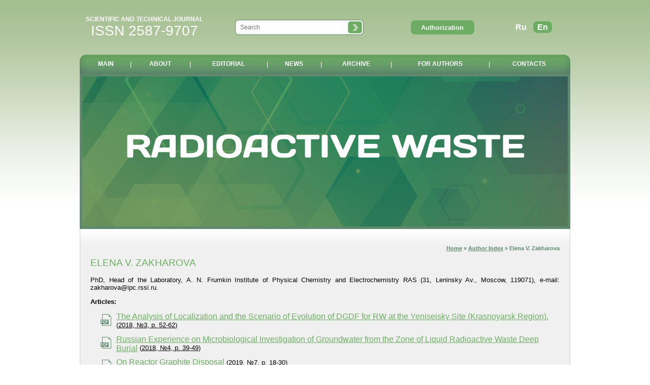

--- FILE ---
content_type: text/html; charset=Windows-1251
request_url: https://eng.radwaste-journal.ru/author/141/
body_size: 15861
content:
<!DOCTYPE html PUBLIC "-//W3C//DTD XHTML 1.0 Transitional//EN" "http://www.w3.org/TR/xhtml1/DTD/xhtml1-transitional.dtd">
<html>

<head>
	<meta http-equiv="Content-Type" content="text/html; charset=windows-1251" />
	<!-- Global site tag (gtag.js) - Google Analytics -->
	<script async src="https://www.googletagmanager.com/gtag/js?id=UA-114938219-1"></script>
	<script>
		window.dataLayer = window.dataLayer || [];

		function gtag() {
			dataLayer.push(arguments);
		}
		gtag('js', new Date());
		gtag('config', 'UA-114938219-1');
	</script>

	<title>Elena V. Zakharova</title>
	<meta name="KEYWORDS" content="Elena V. Zakharova">
	<meta name="DESCRIPTION" content="Elena V. Zakharova">

	<!-- Other meta data for "Google Scholar" -->
	
	<link href="/style.css" rel="STYLESHEET" type="text/css">
	<link rel="stylesheet" href="/gallery/slimbox2.04/css/slimbox2.css" type="text/css" media="screen">

	<script type="text/javascript" src="/gallery/slimbox2.04/js/jquery.min.js"></script>
	<script type="text/javascript" src="/gallery/slimbox2.04/js/slimbox2.js"></script>
	<script src="https://smartcaptcha.yandexcloud.net/captcha.js" defer></script>
	<script type="text/javascript" src="/javascript/functions.js"></script>
</head>

<body>
	<table cellpadding="0" cellspacing="0" width="960" align="center" style="height: 100%;">
		<tr>
			<td height="108">

				<table cellpadding="0" cellspacing="0" width="100%" border="0">
					<tr>
						<td width="255" align="center"><a href="/" class="nounderline">
								<div>
									<div class="ntg">Scientific and technical journal</div><div class="isnn">ISSN 2587-9707</div></div>
							</a></td>
						<td align="center" width="354">

							<form action="/search/" method="post" name="search">
								<table cellpadding="0" cellspacing="0" border="0" width="253" style="background: url(/images/bg_search.png) no-repeat;">
									<tr>
										<td width="213" align="center">
											<input type="text" name="searchword" class="search_field" value="" placeholder="Search">
										</td>
										<td width="40"><img src="/dumb.gif" width="40" height="30" style="cursor:pointer;" onclick="document.search.submit();"></td>
									</tr>
								</table>
								<input type="hidden" name="form_type" value="search">
							</form>

						</td>
						<td align="center" width="210">
							<input type="button" id="avtoriz_but" class="button_auth" value="Authorization"><div id="avtoriz_div" style="display: none;">
<div id="avtoriz_close"></div>
<div class="avtoriz_content">

<script language='javascript'>
<!--
	function do_submit_check () {
	        if (document.avtoriz.username.value == '') {
			  alert ('Укажите E-mail!');
			  document.avtoriz.username.focus();				
			} else if (document.avtoriz.password.value == '') {
			  alert ('Укажите пароль!');
			  document.avtoriz.password.focus();
			} else {
			  document.avtoriz.submit ();
			}
			
			return;
	}	
//-->
</script>

<form method="post" name="avtoriz">
	<input type="text" class="input_login" name="username" value="" placeholder="E-mail"><br />
	<input type="password" name="password" class="input_login" placeholder="Password">
	<input type="Hidden" name="form_type" value="avto">
	<input type="button" value="LOGIN" class="button" onClick='do_submit_check()'>
</form>
<br>
<a href="/remind/">Forgotten Password?</a><br><br>
<a href="/registry/">Registration</a>

</div>
</div>

						</td>
						<td align="center">
							<div class="lang">
								<a href="http://radwaste-journal.ru/author/141/">Ru</a><span class="act_lang">En</span>
							</div>

						</td>
					</tr>
				</table>

			</td>
		</tr>
		<tr>
			<td height="38">

				<table cellpadding="0" cellspacing="0" width="100%">
					<tr>
						<td width="14"><img src="/images/menu_left.png" width="14" height="38"></td>
						<td style="background: url(/images/bg_menu.png) repeat-x;color:#ffffff;" align="center">

							<!-- меню -->
							<table class="main_menu">
								<tr>
									<td id="td1"><a href="/" class="menu  ">MAIN</a></td><td>|</td><td id="td2"><a href="/contents/about/" class="menu  ">ABOUT</a></td><td>|</td><td id="td4"><a href="/contents/editorial/" class="menu  ">EDITORIAL</a></td><td>|</td><td id="td7"><a href="/news/" class="menu  ">NEWS</a></td><td>|</td><td id="td3"><a href="/archive/" class="menu  link_return_false  ">ARCHIVE</a><div class="subs_1"><div id="subs">
			<a href="/archive/" class="menu"><nobr>ARCHIVE OF JOURNALS</nobr></a><br /><br />
			<a href="/authors/" class="menu"><nobr>AUTHOR INDEX</nobr></a><br /><br />
			<a href="/library/" class="menu"><nobr>LIBRARY</nobr></a>
			</div></div></td><td>|</td><td id="td5"><a href="/contents/for_authors/" class="menu  ">FOR AUTHORS</a></td><td>|</td><td id="td33"><a href="/contents/contacts/" class="menu  ">CONTACTS</a></td>								</tr>
							</table>

						</td>
						<td width="14"><img src="/images/menu_right.png" width="14" height="38"></td>
					</tr>
				</table>

			</td>
		</tr>
		<tr>
			<td height="300" style="border: solid 3px #5e896e;">
				<a href="/"><img src="/images/slide_eng.jpg" width="960" height="300" alt="Научно-технический журнал Радиоактивные отходы"></a>
			</td>
		</tr>
		<tr>
			<td class="content">


				<div class="mypath"><a href="/">Home</a> » <a href="/authors/">Author Index</a> » Elena V. Zakharova</div><br clear=all><h1>ELENA V. ZAKHAROVA</h1><p style="text-align: justify;">PhD, Head of the Laboratory, A. N. Frumkin Institute of Physical Chemistry and Electrochemistry RAS (31, Leninsky Av., Moscow, 119071), e-mail: zakharova@ipc.rssi.ru.</p><b>Articles:</b><ul class="articles"><li> <a href="/docs/journals/3/localizationiandievolutioniscenarioianalysis.pdf" class="pdf" title=""></a><a href="/article/53/" class="article" title="Martynov K. V., Zakharova E. V. The Analysis of Localization and the Scenario of Evolution of DGDF for RW at the Yeniseisky Site (Krasnoyarsk Region). Radioactive Waste, 2018, no 2 (3), pp. 52&ndash;62. (In Russian).">The Analysis of Localization and the Scenario of Evolution of DGDF for RW at the Yeniseisky Site (Krasnoyarsk Region). </a> (<a href="/journal/3/" class="nowrap">2018, №3, p. 52-62</a>)</li><li> <a href="/docs/journals/16/russianiexperienceionimicrobiologicaliinvestigation.pdf" class="pdf" title=""></a><a href="/article/202/" class="article" title="Safonov A. V., Zakharova E. V., Nazina T. N., Ponizov A. V., Zubkov A. A. Russian Experience on Microbiological Investigation of Groundwater from the Zone of Liquid Radioactive Waste Deep Burial. Radioactive waste, 2018, no 3 (4), pp. 39&mdash;49. (In Russian).">Russian Experience on Microbiological Investigation of Groundwater from the Zone of Liquid Radioactive Waste Deep Burial</a> (<a href="/journal/16/" class="nowrap">2018, №4, p. 39-49</a>)</li><li> <a href="/docs/journals/7/onireactorigraphiteidisposal.pdf" class="pdf" title=""></a><a href="/article/114/" class="article" title="Dorofeev A. N., Komarov Е. A., Zakharova E. V., Volkova A. G., Linge I. I., Utkin S. S., Ivanov&#8239;A.&#8239;Yu., Pavliuk A. O., Kotlyarevskij S. G. On Reactor Graphite Disposal. Radioactive Waste, 2019, no.&#8239;2&#8239;(7), pp.&#8239;18&mdash;30. DOI:&#8239;10.25283/2587-9707-2019-2-18-30. (In Russian).">On Reactor Graphite Disposal</a> (<a href="/journal/7/" class="nowrap">2019, №7, p. 18-30</a>)</li><li> <a href="/docs/journals/24/use_of_clay_materials_in_the_construction.pdf" class="pdf" title=""></a><a href="/article/323/" class="article" title="Martynov K. V., Zakharova E. V., Dorofeev A. N., Zubkov A. A., Prishchep A. A. Use of Clay Materials in the&nbsp;Construction of Protective Barriers at Radiation Hazardous Facilities. Radioactive Waste, 2020, no.&#8239;3 (12),&nbsp;pp. 39&mdash;53. (In Russian). DOI: 10.25283/2587-9707-2020-3-39-53.">Use of Clay Materials in the Construction of Protective Barriers at Radiation Hazardous Facilities</a> (<a href="/journal/24/" class="nowrap">2020, №12, p. 39-53</a>)</li><li> <a href="/docs/journals/25/performance_of_clay_materials_constituting_to_safety_barriers.pdf" class="pdf" title=""></a><a href="/article/340/" class="article" title="Martynov K. V., Zakharova E. V., Dorofeev A. N., Zubkov A. A., Prishchep A. A. Performance of Clay Materials&nbsp;Constituting to Safety Barriers in Radiation Hazardous Facilities. Radioactive Waste, 2020, no.&#8239;4 (13),&nbsp;pp.&#8239;42&mdash;57. (In Russian). DOI: 10.25283/2587-9707-2020-4-42-57.">Performance of Clay Materials Constituting to Safety Barriers in Radiation Hazardous Facilities</a> (<a href="/journal/25/" class="nowrap">2020, №13, p. 42-57</a>)</li><li> <a href="/docs/journals/28/03iapproaches_to_the_characterization_of_graphite_ugr_blocks.pdf" class="pdf" title=""></a><a href="/article/379/" class="article" title="Pavliuk А. О., Kotlyarevsky S. G., Kan R. I., Volkova А. G., Zakcharova E. V., Ilyukhina M. А., Gorshkov V. B., Dorofeev А. N., Zinnurov B. S., Komarov Е. А. Approaches to the Characterization of Graphite UGR Blocks Based on Beta-emitting 14С and 36Сl Radionuclides. Testing at RBMK-1000-type Reactors. Radioactive Waste, 2021, no. 2 (15), pp. 21&mdash;32. DOI: 10.25283/2587-9707-2021-2-21-32. (In Russian).">Approaches to the Characterization of Graphite UGR Blocks Based on Beta-Emitting С-14 and Сl-36 Radionuclides. Testing at RBMK-1000-type Reactors</a> (<a href="/journal/28/" class="nowrap">2021, №15, p. 21-32</a>)</li><li> <a href="/docs/journals/29/approaches_to_graphite_block_characterization.pdf" class="pdf" title=""></a><a href="/article/403/" class="article" title="Pavliuk А. О., Kotlyarevsky S. G., Kan R. I., Volkova А. G., Zakcharova E. V., Komarov Е. А. Approaches to graphite block characterization by gamma radionuclides and their packaging during UGR stack dismantlement. Radioactive Waste, 2021, no. 3 (16), pp. 30&mdash;43. DOI: 10.25283/2587-9707-2021-3-30-43.(In Russian).">Approaches to Graphite Block Characterization by Gamma Radionuclides and their Packaging During UGR Stack Dismantlement</a> (<a href="/journal/29/" class="nowrap">2021, №16, p. 30-43</a>)</li><li> <a href="/docs/journals/30/deformation_and_filtration_in_clay_materials.pdf" class="pdf" title=""></a><a href="/article/436/" class="article" title="Martynov K. V., Zharkova V. O., Zakharova E. V. Deformation and Filtration in Clay Materials Constituting to the Safety Barriers of Radiation Hazardous Facilities. Radioactive Waste, 2021, no. 4 (17), pp. 78&mdash;88. DOI: 10.25283/2587-9707-2021-4-78-88. (In Russian).">Deformation and Filtration in Clay Materials Constituting to the Safety Barriers of Radiation Hazardous Facilities</a> (<a href="/journal/30/" class="nowrap">2021, №17, p. 78-88</a>)</li><li> <a href="/docs/journals/32/04ithe_dynamics_of_14s_and_36sl_radionuclide_leaching.pdf" class="pdf" title=""></a><a href="/article/466/" class="article" title="Pavliuk А. О., Kotlyarevsky S. G., Kan R. I., Volkova А. G., Zakcharova E. V., Dorofeev А. N., Zinnurov&nbsp;B.&nbsp;S., Komarov Е. А. The dynamics of 14С and 36Сl radionuclide leaching from irradiated RBMK-1000 graphite in aqueous media and its analysis. Radioactive Waste, 2022, no. 2 (19), pp. 35&mdash;48. DOI: 10.25283/2587-9707-2022-2-35-48. (In Russian).">The Dynamics of 14С and 36Сl Radionuclide Leaching from Irradiated RBMK-1000 Graphite in Aqueous Media and its Analysis</a> (<a href="/journal/32/" class="nowrap">2022, №19, p. 35-48</a>)</li><li> <a href="/docs/journals/32/07ialternative_conceptual_designs_of_safety_barriers.pdf" class="pdf" title=""></a><a href="/article/469/" class="article" title="Martynov K. V., Zakharova E. V., Kulyukhin S. A. Alternative Conceptual Designs of Safety Barriers Proposed for Deep RW Class 1 Disposal at the Yeniseiskiy Site in the Nizhnekanskiy Rock Mass. Radioactive Waste, 2022, no. 2 (19), pp. 68&mdash;84. DOI: 10.25283/2587-9707-2022-2-68-84. (In Russian).">Alternative Conceptual Designs of Safety Barriers Proposed for Deep RW Class 1 Disposal at the Yeniseiskiy Site in the Nizhnekanskiy Rock Mass</a> (<a href="/journal/32/" class="nowrap">2022, №19, p. 68-84</a>)</li><li> <a href="/docs/journals/34/03i.pdf" class="pdf" title=""></a><a href="/article/494/" class="article" title="Dorofeev&nbsp;А. N., Ponizov A. V., Rybalchenko A. I., Zakcharova E. V., Zubkov A. A., Vereshchagin P. M., Vasilishin A. L., Murlis D. V., Sharafutdinov R. B., Saveleva E. A., Suskin V. V. Results of Computational and Experimental Studies on the Long-Term Safety Justification of Deep Disposal Facilities for LRW.&nbsp;Radioactive Waste,&nbsp;2022, no. 4 (21), pp. 24&mdash;38. DOI: 10 25283/2587-9707-2022-4-24-38. (In Russian).">Results of Computational and Experimental Studies on the Long-Term Safety Justification of Deep Disposal Facilities for LRW</a> (<a href="/journal/34/" class="nowrap">2022, №21, p. 24-38</a>)</li><li> <a href="/docs/journals/36/06ileaching_factors_for_a_phosphate_radioactive_waste.pdf" class="pdf" title=""></a><a href="/article/532/" class="article" title="Martynov K. V., Zakharova E. V. Leaching Factors for a Phosphate Radioactive Waste form Under Deep Disposal Conditions. Radioactive Waste, 2023, no. 2 (23), pp. 63&mdash;81. DOI: 10.25283/2587-9707-2023-2-63-81. (In Russian).">Leaching Factors for a Phosphate Radioactive Waste form Under Deep Disposal Conditions</a> (<a href="/journal/36/" class="nowrap">2023, №23, p. 63-81</a>)</li><li> <a href="/docs/journals/37/04_.pdf" class="pdf" title=""></a><a href="/article/543/" class="article" title="Martynov K. V., Andryushchenko N. D., Nekrasov A. N., Zakharova E. V. Synthesis and Leaching of Boroncontaining RW Glasses under Deep Disposal Conditions. Radioactive Waste, 2023, no. 3 (24), pp. 44&mdash;64. DOI: 10.25283/2587-9707-2023-3-44-64. (In Russian).">Synthesis and Leaching of Boron-Containing RW Glasses under Deep Disposal Conditions</a> (<a href="/journal/37/" class="nowrap">2023, №24, p. 44-64</a>)</li></ul><br></td></tr>





<tr><td height="55">
<div class="fleft c666633">&copy; 2017-2026 Journal «Radioactive waste»</div>

<div class="fright c666633">Certificate of state registration of mass media ПИ №Ф С77-70452</div>
</td></tr>
</table>
<!-- Yandex.Metrika counter --> <script type="text/javascript" > (function (d, w, c) { (w[c] = w[c] || []).push(function() { try { w.yaCounter47883590 = new Ya.Metrika({ id:47883590, clickmap:true, trackLinks:true, accurateTrackBounce:true }); } catch(e) { } }); var n = d.getElementsByTagName("script")[0], s = d.createElement("script"), f = function () { n.parentNode.insertBefore(s, n); }; s.type = "text/javascript"; s.async = true; s.src = "https://mc.yandex.ru/metrika/watch.js"; if (w.opera == "[object Opera]") { d.addEventListener("DOMContentLoaded", f, false); } else { f(); } })(document, window, "yandex_metrika_callbacks"); </script> <noscript><div><img src="https://mc.yandex.ru/watch/47883590" style="position:absolute; left:-9999px;" alt="" /></div></noscript> <!-- /Yandex.Metrika counter -->


<!-- Счётчик radwaste (новый) -->
<!-- Yandex.Metrika counter -->
<script type="text/javascript" >
   (function(m,e,t,r,i,k,a){m[i]=m[i]||function(){(m[i].a=m[i].a||[]).push(arguments)};
   m[i].l=1*new Date();k=e.createElement(t),a=e.getElementsByTagName(t)[0],k.async=1,k.src=r,a.parentNode.insertBefore(k,a)})
   (window, document, "script", "https://mc.yandex.ru/metrika/tag.js", "ym");

   ym(88072538, "init", {
        clickmap:true,
        trackLinks:true,
        accurateTrackBounce:true,
        webvisor:true
   });
</script>
<noscript><div><img src="https://mc.yandex.ru/watch/88072538" style="position:absolute; left:-9999px;" alt="" /></div></noscript>
<!-- /Yandex.Metrika counter -->
</body>
</html>